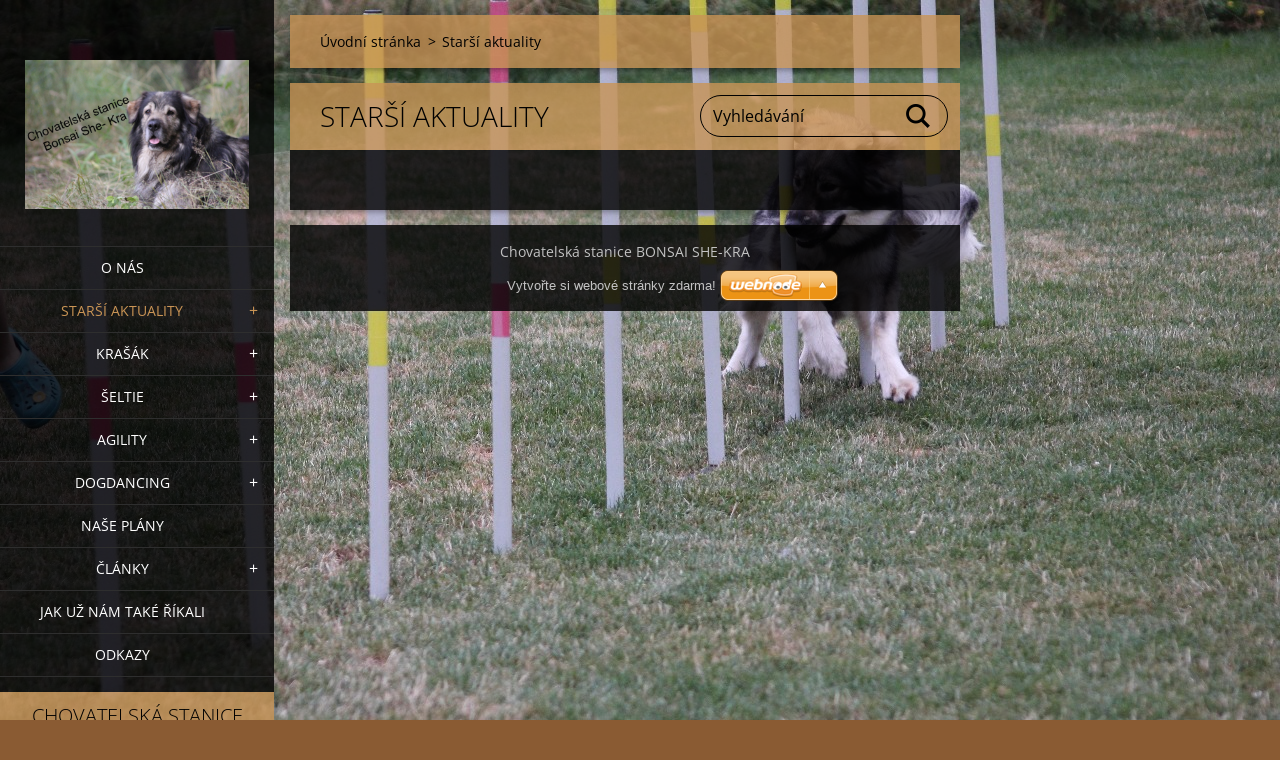

--- FILE ---
content_type: text/html; charset=UTF-8
request_url: https://www.shekra.cz/starsi-aktuality/
body_size: 7072
content:
<!doctype html>
<!--[if IE 8]><html class="lt-ie10 lt-ie9 no-js" lang="cs"> <![endif]-->
<!--[if IE 9]><html class="lt-ie10 no-js" lang="cs"> <![endif]-->
<!--[if gt IE 9]><!-->
<html class="no-js" lang="cs">
<!--<![endif]-->
	<head>
		<base href="https://www.shekra.cz/">
  <meta charset="utf-8">
  <meta name="description" content="">
  <meta name="keywords" content="">
  <meta name="generator" content="Webnode">
  <meta name="apple-mobile-web-app-capable" content="yes">
  <meta name="apple-mobile-web-app-status-bar-style" content="black">
  <meta name="format-detection" content="telephone=no">
    <link rel="icon" type="image/svg+xml" href="/favicon.svg" sizes="any">  <link rel="icon" type="image/svg+xml" href="/favicon16.svg" sizes="16x16">  <link rel="icon" href="/favicon.ico"><link rel="canonical" href="https://www.shekra.cz/starsi-aktuality/">
<script type="text/javascript">(function(i,s,o,g,r,a,m){i['GoogleAnalyticsObject']=r;i[r]=i[r]||function(){
			(i[r].q=i[r].q||[]).push(arguments)},i[r].l=1*new Date();a=s.createElement(o),
			m=s.getElementsByTagName(o)[0];a.async=1;a.src=g;m.parentNode.insertBefore(a,m)
			})(window,document,'script','//www.google-analytics.com/analytics.js','ga');ga('create', 'UA-797705-6', 'auto',{"name":"wnd_header"});ga('wnd_header.set', 'dimension1', 'W1');ga('wnd_header.set', 'anonymizeIp', true);ga('wnd_header.send', 'pageview');var pageTrackerAllTrackEvent=function(category,action,opt_label,opt_value){ga('send', 'event', category, action, opt_label, opt_value)};</script>
  <link rel="alternate" type="application/rss+xml" href="https://shekra.cz/rss/all.xml" title="">
<!--[if lte IE 9]><style type="text/css">.cke_skin_webnode iframe {vertical-align: baseline !important;}</style><![endif]-->
		<meta http-equiv="X-UA-Compatible" content="IE=edge">
		<title>Starší aktuality :: Bonsai She-Kra</title>
		<meta name="viewport" content="width=device-width, initial-scale=1.0, maximum-scale=1.0, user-scalable=no">
		<link rel="stylesheet" href="https://d11bh4d8fhuq47.cloudfront.net/_system/skins/v18/50001455/css/style.css" />

		<script type="text/javascript" language="javascript" src="https://d11bh4d8fhuq47.cloudfront.net/_system/skins/v18/50001455/js/script.min.js"></script>


		<script type="text/javascript">
		/* <![CDATA[ */
		wtf.texts.set("photogallerySlideshowStop", 'Pozastavit prezentaci');
		wtf.texts.set("photogallerySlideshowStart", 'Spustit prezentaci');
		wtf.texts.set("faqShowAnswer", 'Zobrazit celou odpověď.');
		wtf.texts.set("faqHideAnswer", 'Skrýt odpověď.');
		wtf.texts.set("menuLabel", 'Menu');
		/* ]]> */
		</script>
	
				<script type="text/javascript">
				/* <![CDATA[ */
					
					if (typeof(RS_CFG) == 'undefined') RS_CFG = new Array();
					RS_CFG['staticServers'] = new Array('https://d11bh4d8fhuq47.cloudfront.net/');
					RS_CFG['skinServers'] = new Array('https://d11bh4d8fhuq47.cloudfront.net/');
					RS_CFG['filesPath'] = 'https://www.shekra.cz/_files/';
					RS_CFG['filesAWSS3Path'] = 'https://314c4d5721.cbaul-cdnwnd.com/a5a72d4c98275eab0873e6eba469bbaf/';
					RS_CFG['lbClose'] = 'Zavřít';
					RS_CFG['skin'] = 'default';
					if (!RS_CFG['labels']) RS_CFG['labels'] = new Array();
					RS_CFG['systemName'] = 'Webnode';
						
					RS_CFG['responsiveLayout'] = 1;
					RS_CFG['mobileDevice'] = 0;
					RS_CFG['labels']['copyPasteSource'] = 'Více zde:';
					
				/* ]]> */
				</script><style type="text/css">/* <![CDATA[ */#jfpfmc9215f {position: absolute;font-size: 13px !important;font-family: "Arial", helvetica, sans-serif !important;white-space: nowrap;z-index: 2147483647;-webkit-user-select: none;-khtml-user-select: none;-moz-user-select: none;-o-user-select: none;user-select: none;}#chb5lpip {position: relative;top: -14px;}* html #chb5lpip { top: -11px; }#chb5lpip a { text-decoration: none !important; }#chb5lpip a:hover { text-decoration: underline !important; }#bg90uisv74oy {z-index: 2147483647;display: inline-block !important;font-size: 16px;padding: 7px 59px 9px 59px;background: transparent url(https://d11bh4d8fhuq47.cloudfront.net/img/footer/footerButtonWebnodeHover.png?ph=314c4d5721) top left no-repeat;height: 18px;cursor: pointer;}* html #bg90uisv74oy { height: 36px; }#bg90uisv74oy:hover { background: url(https://d11bh4d8fhuq47.cloudfront.net/img/footer/footerButtonWebnode.png?ph=314c4d5721) top left no-repeat; }#l71h9l8bd3876 { display: none; }#cvrdtr9393a {z-index: 3000;text-align: left !important;position: absolute;height: 88px;font-size: 13px !important;color: #ffffff !important;font-family: "Arial", helvetica, sans-serif !important;overflow: hidden;cursor: pointer;}#cvrdtr9393a a {color: #ffffff !important;}#b25081ff1kjjg9k {color: #36322D !important;text-decoration: none !important;font-weight: bold !important;float: right;height: 31px;position: absolute;top: 19px;right: 15px;cursor: pointer;}#i46hhd8g1hn8l { float: right; padding-right: 27px; display: block; line-height: 31px; height: 31px; background: url(https://d11bh4d8fhuq47.cloudfront.net/img/footer/footerButton.png?ph=314c4d5721) top right no-repeat; white-space: nowrap; }#b702999ge { position: relative; left: 1px; float: left; display: block; width: 15px; height: 31px; background: url(https://d11bh4d8fhuq47.cloudfront.net/img/footer/footerButton.png?ph=314c4d5721) top left no-repeat; }#b25081ff1kjjg9k:hover { color: #36322D !important; text-decoration: none !important; }#b25081ff1kjjg9k:hover #i46hhd8g1hn8l { background: url(https://d11bh4d8fhuq47.cloudfront.net/img/footer/footerButtonHover.png?ph=314c4d5721) top right no-repeat; }#b25081ff1kjjg9k:hover #b702999ge { background: url(https://d11bh4d8fhuq47.cloudfront.net/img/footer/footerButtonHover.png?ph=314c4d5721) top left no-repeat; }#jc06e40c94eh8cc {padding-right: 11px;padding-right: 11px;float: right;height: 60px;padding-top: 18px;background: url(https://d11bh4d8fhuq47.cloudfront.net/img/footer/footerBubble.png?ph=314c4d5721) top right no-repeat;}#b9mvtc017h4a {float: left;width: 18px;height: 78px;background: url(https://d11bh4d8fhuq47.cloudfront.net/img/footer/footerBubble.png?ph=314c4d5721) top left no-repeat;}* html #bg90uisv74oy { filter: progid:DXImageTransform.Microsoft.AlphaImageLoader(src='https://d11bh4d8fhuq47.cloudfront.net/img/footer/footerButtonWebnode.png?ph=314c4d5721'); background: transparent; }* html #bg90uisv74oy:hover { filter: progid:DXImageTransform.Microsoft.AlphaImageLoader(src='https://d11bh4d8fhuq47.cloudfront.net/img/footer/footerButtonWebnodeHover.png?ph=314c4d5721'); background: transparent; }* html #jc06e40c94eh8cc { height: 78px; background-image: url(https://d11bh4d8fhuq47.cloudfront.net/img/footer/footerBubbleIE6.png?ph=314c4d5721);  }* html #b9mvtc017h4a { background-image: url(https://d11bh4d8fhuq47.cloudfront.net/img/footer/footerBubbleIE6.png?ph=314c4d5721);  }* html #i46hhd8g1hn8l { background-image: url(https://d11bh4d8fhuq47.cloudfront.net/img/footer/footerButtonIE6.png?ph=314c4d5721); }* html #b702999ge { background-image: url(https://d11bh4d8fhuq47.cloudfront.net/img/footer/footerButtonIE6.png?ph=314c4d5721); }* html #b25081ff1kjjg9k:hover #rbcGrSigTryButtonRight { background-image: url(https://d11bh4d8fhuq47.cloudfront.net/img/footer/footerButtonHoverIE6.png?ph=314c4d5721);  }* html #b25081ff1kjjg9k:hover #rbcGrSigTryButtonLeft { background-image: url(https://d11bh4d8fhuq47.cloudfront.net/img/footer/footerButtonHoverIE6.png?ph=314c4d5721);  }/* ]]> */</style><script type="text/javascript" src="https://d11bh4d8fhuq47.cloudfront.net/_system/client/js/compressed/frontend.package.1-3-108.js?ph=314c4d5721"></script><style type="text/css"></style></head>
	<body>		<div id="wrapper" class="index">

			<div id="content" class="left">

					<header id="header" class="wide">
							<div id="logo-wrapper" class="">
							    <div id="logo"><a href="home/" class="image" title="Přejít na úvodní stránku."><span id="rbcSystemIdentifierLogo"><img src="https://314c4d5721.cbaul-cdnwnd.com/a5a72d4c98275eab0873e6eba469bbaf/200002718-bd1e4bf132/IMG_9573 – kopie (2).JPG"  width="1280" height="853"  alt="Bonsai She-Kra"></span></a></div>							</div>
							 
<div id="slogan" class="">
    <span id="rbcCompanySlogan" class="rbcNoStyleSpan"></span></div>
 
<div id="menu-links" class="">
    <a id="menu-link" href="#menu">
        Menu    </a>

	<a id="fulltext-link" href="#fulltext">
		Vyhledávání	</a>
</div>
 
 
 


					</header>

				<main id="main" class="wide">
						<div id="navigator" class="">
						    <div id="pageNavigator" class="rbcContentBlock"><a class="navFirstPage" href="/home/">Úvodní stránka</a><span class="separator"> &gt; </span>    <span id="navCurrentPage">Starší aktuality</span></div>						</div>
						 
<div class="column">


		<div class="widget widget-wysiwyg">
			<div class="widget-content">

	<h1>Starší aktuality</h1>

			</div>
			<div class="widget-footer"></div>
		</div>

	</div>

 


				</main>

				<nav id="menu" role="navigation" class="vertical js-remove js-remove-section-header ">
				    

	<ul class="menu">
	<li class="first">
		<a href="/o-nas/">
		O nás
	</a>
	</li>
	<li class="open selected activeSelected">
		<a href="/starsi-aktuality/">
		Starší aktuality
	</a>
	
	<ul class="level1">
		<li class="first">
		<a href="/starsi-aktuality/a2011/">
		2011
	</a>
	</li>
		<li>
		<a href="/starsi-aktuality/a2012/">
		2012
	</a>
	</li>
		<li>
		<a href="/starsi-aktuality/a2013/">
		2013
	</a>
	</li>
		<li>
		<a href="/starsi-aktuality/a2014/">
		2014
	</a>
	</li>
		<li>
		<a href="/starsi-aktuality/a2015/">
		2015
	</a>
	</li>
		<li>
		<a href="/starsi-aktuality/a2016/">
		2016
	</a>
	</li>
		<li>
		<a href="/starsi-aktuality/a2017/">
		2017
	</a>
	</li>
		<li class="last">
		<a href="/starsi-aktuality/a2018/">
		2018
	</a>
	</li>
	</ul>
	</li>
	<li>
		<a href="/krasak/">
		KRAŠÁK
	</a>
	
	<ul class="level1">
		<li class="first">
		<a href="/krasak/o-plemeni/">
		O plemeni
	</a>
	</li>
		<li>
		<a href="/krasak/psi/">
		Psi
	</a>
	
		<ul class="level2">
			<li class="first">
		<a href="/krasak/psi/apollon-od-studene-chodby/">
		Apollón Od Studené chodby
	</a>
	</li>
			<li class="last">
		<a href="/krasak/psi/aragorn-bonsai-she-kra/">
		Aragorn Bonsai She-Kra
	</a>
	</li>
		</ul>
		</li>
		<li>
		<a href="/krasak/feny-/">
		Feny 
	</a>
	
		<ul class="level2">
			<li class="first">
		<a href="/krasak/feny-/lina-silber/">
		Lina Silber
	</a>
	</li>
			<li class="last">
		<a href="/krasak/feny-/aronia-lara-bonsai-she-kra/">
		Aronia Lara Bonsai She-Kra
	</a>
	</li>
		</ul>
		</li>
		<li>
		<a href="/krasak/vystavy/">
		Výstavy
	</a>
	
		<ul class="level2">
			<li class="first">
		<a href="/krasak/vystavy/a2007/">
		2007
	</a>
	</li>
			<li>
		<a href="/krasak/vystavy/a2008/">
		2008
	</a>
	</li>
			<li>
		<a href="/krasak/vystavy/a2009/">
		2009
	</a>
	</li>
			<li>
		<a href="/krasak/vystavy/a2010/">
		2010
	</a>
	</li>
			<li>
		<a href="/krasak/vystavy/a2011/">
		2011
	</a>
	</li>
			<li>
		<a href="/krasak/vystavy/a2012/">
		2012
	</a>
	</li>
			<li>
		<a href="/krasak/vystavy/a2013/">
		2013
	</a>
	</li>
			<li>
		<a href="/krasak/vystavy/a2014/">
		2014
	</a>
	</li>
			<li>
		<a href="/krasak/vystavy/a2015/">
		2015
	</a>
	</li>
			<li>
		<a href="/krasak/vystavy/a2016/">
		2016
	</a>
	</li>
			<li>
		<a href="/krasak/vystavy/a2017/">
		2017
	</a>
	</li>
			<li class="last">
		<a href="/krasak/vystavy/a2018/">
		2018
	</a>
	</li>
		</ul>
		</li>
		<li>
		<a href="/krasak/krasaci-v-cechach/">
		Krašáci v Čechách
	</a>
	</li>
		<li>
		<a href="/krasak/stenata/">
		Štěňata
	</a>
	
		<ul class="level2">
			<li class="first last">
		<a href="/krasak/stenata/vrh-a/">
		Vrh &quot;A&quot;
	</a>
	</li>
		</ul>
		</li>
		<li class="last">
		<a href="/krasak/fotogalerie/">
		Fotogalerie
	</a>
	</li>
	</ul>
	</li>
	<li>
		<a href="/seltie/">
		ŠELTIE
	</a>
	
	<ul class="level1">
		<li class="first">
		<a href="/seltie/o-plemeni/">
		O plemeni
	</a>
	</li>
		<li>
		<a href="/seltie/feny/">
		Feny
	</a>
	
		<ul class="level2">
			<li class="first">
		<a href="/seltie/feny/just-remember-ze-skalni-vyhlidky/">
		Just Remember ze Skalní vyhlídky
	</a>
	
			<ul class="level3">
				<li class="first last">
		<a href="/seltie/fotogalerie/">
		Fotogalerie
	</a>
	</li>
			</ul>
			</li>
			<li>
		<a href="/seltie/feny/aida-bonsai-she-kra/">
		Aida Bonsai She-Kra
	</a>
	</li>
			<li class="last">
		<a href="/seltie/feny/coca-cola-perla-z-polabi/">
		Coca Cola Perla z Polabí
	</a>
	</li>
		</ul>
		</li>
		<li>
		<a href="/seltie/vystavy/">
		Výstavy
	</a>
	
		<ul class="level2">
			<li class="first">
		<a href="/seltie/vystavy/a2009/">
		2009
	</a>
	</li>
			<li>
		<a href="/seltie/vystavy/a2010/">
		2010
	</a>
	</li>
			<li>
		<a href="/seltie/vystavy/a2011/">
		2011
	</a>
	</li>
			<li>
		<a href="/seltie/vystavy/a2012/">
		2012
	</a>
	</li>
			<li>
		<a href="/seltie/vystavy/a2013/">
		2013
	</a>
	</li>
			<li>
		<a href="/seltie/vystavy/a2014/">
		2014
	</a>
	</li>
			<li>
		<a href="/seltie/vystavy/a2017/">
		2017
	</a>
	</li>
			<li class="last">
		<a href="/seltie/vystavy/a2019/">
		2019
	</a>
	</li>
		</ul>
		</li>
		<li class="last">
		<a href="/seltie/stenata/">
		Štěňata
	</a>
	
		<ul class="level2">
			<li class="first last">
		<a href="/seltie/stenata/denicek/">
		Deníček
	</a>
	</li>
		</ul>
		</li>
	</ul>
	</li>
	<li>
		<a href="/seltie/agility/">
		Agility
	</a>
	
	<ul class="level1">
		<li class="first last">
		<a href="/seltie/agility/uspechy/">
		Úspěchy 
	</a>
	</li>
	</ul>
	</li>
	<li>
		<a href="/dogdancing/">
		Dogdancing
	</a>
	
	<ul class="level1">
		<li class="first last">
		<a href="/dogdancing/uspechy/">
		Úspěchy
	</a>
	</li>
	</ul>
	</li>
	<li>
		<a href="/nase-plany/">
		Naše plány
	</a>
	</li>
	<li>
		<a href="/clanky2/">
		Články
	</a>
	
	<ul class="level1">
		<li class="first">
		<a href="/clanky/">
		2013
	</a>
	</li>
		<li>
		<a href="/clanky2/a2014/">
		2014
	</a>
	</li>
		<li>
		<a href="/clanky2/a2015/">
		2015
	</a>
	</li>
		<li>
		<a href="/clanky2/a2016/">
		2016
	</a>
	</li>
		<li>
		<a href="/clanky2/a2017/">
		2017
	</a>
	</li>
		<li>
		<a href="/clanky2/a2018/">
		2018
	</a>
	</li>
		<li class="last">
		<a href="/clanky2/vycvik-krasaka/">
		POČTENÍČKO
	</a>
	</li>
	</ul>
	</li>
	<li>
		<a href="/jak-uz-nam-take-rikali/">
		Jak už nám také říkali
	</a>
	</li>
	<li class="last">
		<a href="/odkazy/">
		Odkazy
	</a>
	</li>
</ul>
				
				</nav>
				 
<div id="fulltext" class="">
    
	<form action="/search/" method="get" id="fulltextSearch">

		<fieldset>
			<input id="fulltextSearchText" type="text" name="text" value="" placeholder="Vyhledávání">
			<button id="fulltextSearchButton" type="submit">Hledat</button>
		</fieldset>

	</form>
	</div>
 


				<footer id="footer" class="wide">
						<div id="contact" class="">
						    

		<div class="widget widget-contact">

	

		<h2 class="widget-title">Chovatelská stanice BONSAI SHE-KRA</h2>
		<div class="widget-content">
			

		<span class="contact-address"><span><br />
Kutná Hora<br />
</span></span>

	
			
			

		<span class="contact-email"><span><a href="&#109;&#97;&#105;&#108;&#116;&#111;:&#115;&#104;&#101;&#107;&#114;&#97;&#64;&#115;&#101;&#122;&#110;&#97;&#109;&#46;&#99;&#122;"><span id="rbcContactEmail">&#115;&#104;&#101;&#107;&#114;&#97;&#64;&#115;&#101;&#122;&#110;&#97;&#109;&#46;&#99;&#122;</span></a></span></span>

	
		</div>

	

			<div class="widget-footer"></div>
		</div>

				
						</div>
						 
<div id="lang" class="">
    <div id="languageSelect"></div>			
</div>
 
 
<div id="copyright" class="">
    <span id="rbcFooterText" class="rbcNoStyleSpan">Chovatelská stanice BONSAI SHE-KRA</span></div>
 
<div id="signature" class="">
    <span class="rbcSignatureText"><a href="https://www.webnode.cz?utm_source=text&amp;utm_medium=footer&amp;utm_campaign=free1" rel="nofollow">Vytvořte si webové stránky zdarma!</a><a id="bg90uisv74oy" href="https://www.webnode.cz?utm_source=button&amp;utm_medium=footer&amp;utm_campaign=free1" rel="nofollow"><span id="l71h9l8bd3876">Webnode</span></a></span></div>
 


				</footer>

				

			</div>

			

			<div id="illustration" class="fullscreen">
				 
				     <img src="https://314c4d5721.cbaul-cdnwnd.com/a5a72d4c98275eab0873e6eba469bbaf/200002721-4294244881/IMG_9340.JPG?ph=314c4d5721" width="1280" height="853" alt=""> 


				
			</div>
		</div>
	<div id="rbcFooterHtml"></div><div style="display: none;" id="jfpfmc9215f"><span id="chb5lpip">&nbsp;</span></div><div id="cvrdtr9393a" style="display: none;"><a href="https://www.webnode.cz?utm_source=window&amp;utm_medium=footer&amp;utm_campaign=free1" rel="nofollow"><div id="b9mvtc017h4a"><!-- / --></div><div id="jc06e40c94eh8cc"><div><strong id="j933niaatjm7">Vytvořte si vlastní web zdarma!</strong><br /><span id="j1jik9cjhbjc4">Moderní webové stránky za 5 minut</span></div><span id="b25081ff1kjjg9k"><span id="b702999ge"><!-- / --></span><span id="i46hhd8g1hn8l">Vyzkoušet</span></span></div></a></div><script type="text/javascript">/* <![CDATA[ */var qcy63t2oa = {sig: $('jfpfmc9215f'),prefix: $('chb5lpip'),btn : $('bg90uisv74oy'),win : $('cvrdtr9393a'),winLeft : $('b9mvtc017h4a'),winLeftT : $('e432pjl350k'),winLeftB : $('dejd2w143b'),winRght : $('jc06e40c94eh8cc'),winRghtT : $('bh8iabg13q7'),winRghtB : $('f12cd5bbpy'),tryBtn : $('b25081ff1kjjg9k'),tryLeft : $('b702999ge'),tryRght : $('i46hhd8g1hn8l'),text : $('j1jik9cjhbjc4'),title : $('j933niaatjm7')};qcy63t2oa.sig.appendChild(qcy63t2oa.btn);var d823e24b9=0,f4g3dh64125=0,ad8kifh462=0,ekntp626j,b0c7c1c5gi6k=$$('.rbcSignatureText')[0],hergljp273=false,fhs9w5vb;function gfgnpk91g00(){if (!hergljp273 && pageTrackerAllTrackEvent){pageTrackerAllTrackEvent('Signature','Window show - web',qcy63t2oa.sig.getElementsByTagName('a')[0].innerHTML);hergljp273=true;}qcy63t2oa.win.show();ad8kifh462=qcy63t2oa.tryLeft.offsetWidth+qcy63t2oa.tryRght.offsetWidth+1;qcy63t2oa.tryBtn.style.width=parseInt(ad8kifh462)+'px';qcy63t2oa.text.parentNode.style.width = '';qcy63t2oa.winRght.style.width=parseInt(20+ad8kifh462+Math.max(qcy63t2oa.text.offsetWidth,qcy63t2oa.title.offsetWidth))+'px';qcy63t2oa.win.style.width=parseInt(qcy63t2oa.winLeft.offsetWidth+qcy63t2oa.winRght.offsetWidth)+'px';var wl=qcy63t2oa.sig.offsetLeft+qcy63t2oa.btn.offsetLeft+qcy63t2oa.btn.offsetWidth-qcy63t2oa.win.offsetWidth+12;if (wl<10){wl=10;}qcy63t2oa.win.style.left=parseInt(wl)+'px';qcy63t2oa.win.style.top=parseInt(f4g3dh64125-qcy63t2oa.win.offsetHeight)+'px';clearTimeout(ekntp626j);}function hr8f4hke6(){ekntp626j=setTimeout('qcy63t2oa.win.hide()',1000);}function iagff6b42mj(){var ph = RubicusFrontendIns.photoDetailHandler.lightboxFixed?document.getElementsByTagName('body')[0].offsetHeight/2:RubicusFrontendIns.getPageSize().pageHeight;qcy63t2oa.sig.show();d823e24b9=0;f4g3dh64125=0;if (b0c7c1c5gi6k&&b0c7c1c5gi6k.offsetParent){var obj=b0c7c1c5gi6k;do{d823e24b9+=obj.offsetLeft;f4g3dh64125+=obj.offsetTop;} while (obj = obj.offsetParent);}if ($('rbcFooterText')){qcy63t2oa.sig.style.color = $('rbcFooterText').getStyle('color');qcy63t2oa.sig.getElementsByTagName('a')[0].style.color = $('rbcFooterText').getStyle('color');}qcy63t2oa.sig.style.width=parseInt(qcy63t2oa.prefix.offsetWidth+qcy63t2oa.btn.offsetWidth)+'px';if (d823e24b9<0||d823e24b9>document.body.offsetWidth){d823e24b9=(document.body.offsetWidth-qcy63t2oa.sig.offsetWidth)/2;}if (d823e24b9>(document.body.offsetWidth*0.55)){qcy63t2oa.sig.style.left=parseInt(d823e24b9+(b0c7c1c5gi6k?b0c7c1c5gi6k.offsetWidth:0)-qcy63t2oa.sig.offsetWidth)+'px';}else{qcy63t2oa.sig.style.left=parseInt(d823e24b9)+'px';}if (f4g3dh64125<=0 || RubicusFrontendIns.photoDetailHandler.lightboxFixed){f4g3dh64125=ph-5-qcy63t2oa.sig.offsetHeight;}qcy63t2oa.sig.style.top=parseInt(f4g3dh64125-5)+'px';}function gd4roc1mnfg(){if (fhs9w5vb){clearTimeout(fhs9w5vb);}fhs9w5vb = setTimeout('iagff6b42mj()', 10);}Event.observe(window,'load',function(){if (qcy63t2oa.win&&qcy63t2oa.btn){if (b0c7c1c5gi6k){if (b0c7c1c5gi6k.getElementsByTagName("a").length > 0){qcy63t2oa.prefix.innerHTML = b0c7c1c5gi6k.innerHTML + '&nbsp;';}else{qcy63t2oa.prefix.innerHTML = '<a href="https://www.webnode.cz?utm_source=text&amp;utm_medium=footer&amp;utm_content=cz-web-0&amp;utm_campaign=signature" rel="nofollow">'+b0c7c1c5gi6k.innerHTML + '</a>&nbsp;';}b0c7c1c5gi6k.style.visibility='hidden';}else{if (pageTrackerAllTrackEvent){pageTrackerAllTrackEvent('Signature','Missing rbcSignatureText','www.shekra.cz');}}iagff6b42mj();setTimeout(iagff6b42mj, 500);setTimeout(iagff6b42mj, 1000);setTimeout(iagff6b42mj, 5000);Event.observe(qcy63t2oa.btn,'mouseover',gfgnpk91g00);Event.observe(qcy63t2oa.win,'mouseover',gfgnpk91g00);Event.observe(qcy63t2oa.btn,'mouseout',hr8f4hke6);Event.observe(qcy63t2oa.win,'mouseout',hr8f4hke6);Event.observe(qcy63t2oa.win,'click',function(){if (pageTrackerAllTrackEvent){pageTrackerAllTrackEvent('Signature','Window click - web','Vytvořte si vlastní web zdarma!',0);}document/*a32nhp32h4k45i*/.location.href='https://www.webnode.cz?utm_source=window&utm_medium=footer&utm_content=cz-web-0&utm_campaign=signature';});Event.observe(window, 'resize', gd4roc1mnfg);Event.observe(document.body, 'resize', gd4roc1mnfg);RubicusFrontendIns.addObserver({onResize: gd4roc1mnfg});RubicusFrontendIns.addObserver({onContentChange: gd4roc1mnfg});RubicusFrontendIns.addObserver({onLightboxUpdate: iagff6b42mj});Event.observe(qcy63t2oa.btn, 'click', function(){if (pageTrackerAllTrackEvent){pageTrackerAllTrackEvent('Signature','Button click - web',qcy63t2oa.sig.getElementsByTagName('a')[0].innerHTML);}});Event.observe(qcy63t2oa.tryBtn, 'click', function(){if (pageTrackerAllTrackEvent){pageTrackerAllTrackEvent('Signature','Try Button click - web','Vytvořte si vlastní web zdarma!',0);}});}});RubicusFrontendIns.addFileToPreload('https://d11bh4d8fhuq47.cloudfront.net/img/footer/footerButtonWebnode.png?ph=314c4d5721');RubicusFrontendIns.addFileToPreload('https://d11bh4d8fhuq47.cloudfront.net/img/footer/footerButton.png?ph=314c4d5721');RubicusFrontendIns.addFileToPreload('https://d11bh4d8fhuq47.cloudfront.net/img/footer/footerButtonHover.png?ph=314c4d5721');RubicusFrontendIns.addFileToPreload('https://d11bh4d8fhuq47.cloudfront.net/img/footer/footerBubble.png?ph=314c4d5721');if (Prototype.Browser.IE){RubicusFrontendIns.addFileToPreload('https://d11bh4d8fhuq47.cloudfront.net/img/footer/footerBubbleIE6.png?ph=314c4d5721');RubicusFrontendIns.addFileToPreload('https://d11bh4d8fhuq47.cloudfront.net/img/footer/footerButtonHoverIE6.png?ph=314c4d5721');}RubicusFrontendIns.copyLink = 'https://www.webnode.cz';RS_CFG['labels']['copyPasteBackLink'] = 'Vytvořte si vlastní stránky zdarma:';/* ]]> */</script><script type="text/javascript">var keenTrackerCmsTrackEvent=function(id){if(typeof _jsTracker=="undefined" || !_jsTracker){return false;};try{var name=_keenEvents[id];var keenEvent={user:{u:_keenData.u,p:_keenData.p,lc:_keenData.lc,t:_keenData.t},action:{identifier:id,name:name,category:'cms',platform:'WND1',version:'2.1.157'},browser:{url:location.href,ua:navigator.userAgent,referer_url:document.referrer,resolution:screen.width+'x'+screen.height,ip:'3.15.142.157'}};_jsTracker.jsonpSubmit('PROD',keenEvent,function(err,res){});}catch(err){console.log(err)};};</script></body>
</html>